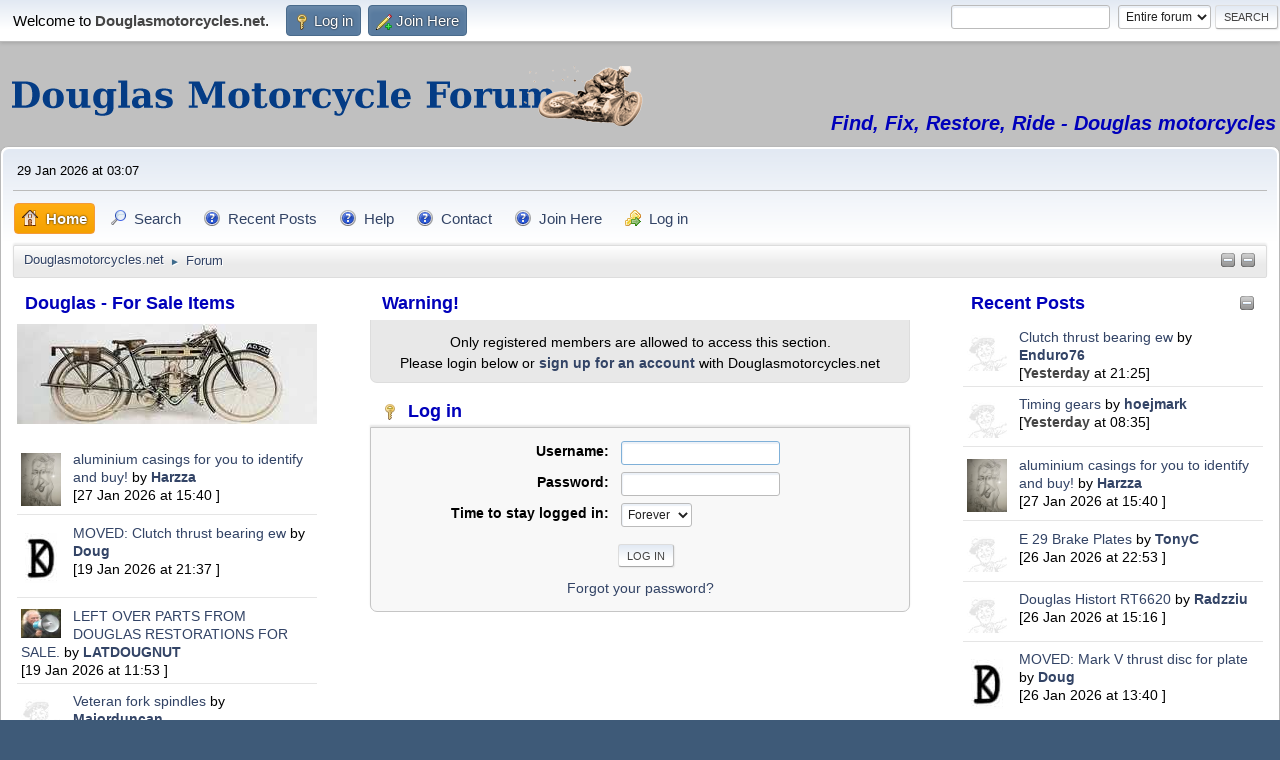

--- FILE ---
content_type: text/html; charset=UTF-8
request_url: https://www.douglasmotorcycles.net/index.php?action=profile;u=2109
body_size: 7113
content:
<!DOCTYPE html>
<html lang="en-US">
<head>
	<meta charset="UTF-8">
	<link rel="stylesheet" href="https://www.douglasmotorcycles.net/Themes/default/css/minified_4a5074e13ed2d2ede75dfb3b298d7930.css?smf214_1716329200">
	<style>
	img.avatar { max-width: 120px !important; max-height: 120px !important; }
	
	.postarea .bbc_img, .list_posts .bbc_img, .post .inner .bbc_img, form#reported_posts .bbc_img, #preview_body .bbc_img { max-width: min(100%,1000px); }
	
			#top_section .inner_wrap, #wrapper, #header, #footer .inner_wrap
			{
				max-width:1920px;
				width: unset;
			}
			#footer, #top_section
			{
				padding-left: 2px;
				padding-right: 2px;
			}
			@media screen and (max-width: 720px)
			{
				#top_section .inner_wrap, #wrapper, #header, #footer .inner_wrap
				{
					max-width: unset;
					width: 100%;
				}
			}
		
	
	</style>
	<script>
		var smf_theme_url = "https://www.douglasmotorcycles.net/Themes/default";
		var smf_default_theme_url = "https://www.douglasmotorcycles.net/Themes/default";
		var smf_images_url = "https://www.douglasmotorcycles.net/Themes/default/images";
		var smf_smileys_url = "https://www.douglasmotorcycles.net/Smileys";
		var smf_smiley_sets = "default,phpbb";
		var smf_smiley_sets_default = "default";
		var smf_avatars_url = "https://www.douglasmotorcycles.net/avatars-server";
		var smf_scripturl = "https://www.douglasmotorcycles.net/index.php?PHPSESSID=bgmhu01872q13k3rtm0ueubvu4&amp;";
		var smf_iso_case_folding = false;
		var smf_charset = "UTF-8";
		var smf_session_id = "932183d48f418520dede9f3ca9053486";
		var smf_session_var = "a6c11b941b03";
		var smf_member_id = 0;
		var ajax_notification_text = 'Loading...';
		var help_popup_heading_text = 'A little lost? Let me explain:';
		var banned_text = 'Sorry Guest, you are banned from using this forum!';
		var smf_txt_expand = 'Expand';
		var smf_txt_shrink = 'Shrink';
		var smf_collapseAlt = 'Hide';
		var smf_expandAlt = 'Show';
		var smf_quote_expand = false;
		var allow_xhjr_credentials = false;
	</script>
	<script src="https://ajax.googleapis.com/ajax/libs/jquery/3.6.3/jquery.min.js"></script>
	<script src="https://www.douglasmotorcycles.net/Themes/default/scripts/minified_b55fb12f598a533496b40c1b0f596c37.js?smf214_1716329200"></script>
	<script>
	var smf_you_sure ='Are you sure you want to do this?';
	</script>
	<title>Log in</title>
	<meta name="viewport" content="width=device-width, initial-scale=1">
	<meta property="og:site_name" content="Douglasmotorcycles.net">
	<meta property="og:title" content="Log in">
	<meta name="keywords" content="douglas,motorcycle,sale,buy,restore,repair,EW,CW,dragonfly,parts,forum,club">
	<meta property="og:description" content="Log in">
	<meta name="description" content="Log in">
	<meta name="theme-color" content="#557EA0">
	<meta name="robots" content="noindex">
	<link rel="help" href="https://www.douglasmotorcycles.net/index.php?PHPSESSID=bgmhu01872q13k3rtm0ueubvu4&amp;action=help">
	<link rel="contents" href="https://www.douglasmotorcycles.net/index.php?PHPSESSID=bgmhu01872q13k3rtm0ueubvu4&amp;">
	<link rel="search" href="https://www.douglasmotorcycles.net/index.php?PHPSESSID=bgmhu01872q13k3rtm0ueubvu4&amp;action=search">
	<link rel="alternate" type="application/rss+xml" title="Douglasmotorcycles.net - RSS" href="https://www.douglasmotorcycles.net/index.php?PHPSESSID=bgmhu01872q13k3rtm0ueubvu4&amp;action=.xml;type=rss2">
	<link rel="alternate" type="application/atom+xml" title="Douglasmotorcycles.net - Atom" href="https://www.douglasmotorcycles.net/index.php?PHPSESSID=bgmhu01872q13k3rtm0ueubvu4&amp;action=.xml;type=atom"><meta name="viewport" content="width=device-width, initial-scale=1.0"/><link rel="stylesheet" type="text/css" href="https://www.douglasmotorcycles.net/Themes/default/css/tp-colors.css?v300" /><link rel="stylesheet" type="text/css" href="https://www.douglasmotorcycles.net/Themes/default/css/tp-style.css?v300" /><link rel="stylesheet" type="text/css" href="https://www.douglasmotorcycles.net/Themes/default/css/tp-custom.css?v300" />
            <style type="text/css">
				.block_leftcontainer,
				.block_rightcontainer,
				.block_topcontainer,
				.block_centercontainer,
				.block_frontcontainer,
				.block_lowercontainer,
				.block_bottomcontainer {
                    padding-bottom: 10px;
                }

                #tpleftbarHeader {
                    margin-right: 10px;
                }

                #tprightbarHeader {
                    margin-left: 10px;
                }

            </style>
        <script type="text/javascript"><!-- // --><![CDATA[
            var tp_images_url = "https://www.douglasmotorcycles.net/Themes/default/images/tinyportal";
            var tp_session_id = "932183d48f418520dede9f3ca9053486";
            var tp_session_var = "a6c11b941b03";
            var tp_shout_key_press = false;
            var current_header_smiley = false;var current_header_bbc = false;
        // ]]></script>
        <script type="text/javascript" src="https://www.douglasmotorcycles.net/Themes/default/scripts/tinyportal/TPShout.js?v300"></script><link rel="stylesheet" type="text/css" href="https://www.douglasmotorcycles.net/Themes/default/css/tp-shout.css?v300" />
	  <script type="text/javascript"><!-- // --><![CDATA[
		
		var tpPanels = new Array();
		function togglepanel( targetID )
		{
			var pstate = 0;
			var panel = targetID;
			var img = "toggle_" + targetID;
			var ap = 0;

			if ( document.getElementById && (0 !== panel.length) ) {
				target = document.getElementById( panel );
                if ( target !== null ) {
                    if ( target.style.display == "none" ) {
                        target.style.display = "";
                        pstate = 1;
                        removeFromArray(targetID, tpPanels);
                        document.cookie="tp_panels=" + tpPanels.join(",") + "; expires=Wednesday, 01-Aug-2040 08:00:00 GMT";
                        var image = document.getElementById(img);
                        if(image !== null) {
                            image.src = 'https://www.douglasmotorcycles.net/Themes/default/images/tinyportal/TPupshrink.png';
                        }
                    }
                    else {
                        target.style.display = "none";
                        pstate = 0;
                        tpPanels.push(targetID);
                        document.cookie="tp_panels=" + tpPanels.join(",") + "; expires=Wednesday, 01-Aug-2040 08:00:00 GMT";
                        var image = document.getElementById(img);
                        if(image !== null) {
                            image.src = 'https://www.douglasmotorcycles.net/Themes/default/images/tinyportal/TPupshrink2.png';
                        }
                    }
                }
			}
		}
		function removeFromArray(value, array){
			for(var x=0;x<array.length;x++){
				if(array[x]==value){
					array.splice(x, 1);
				}
			}
			return array;
		}
		function inArray(value, array){
			for(var x=0;x<array.length;x++){
				if(array[x]==value){
					return 1;
				}
			}
			return 0;
		}
	// ]]></script>
	<link rel="icon" type="image/png" href="favicon-32x32.png" sizes="32x32" />
	<link rel="icon" type="image/png" href="favicon-16x16.png" sizes="16x16" />
	<link rel="sitemap" type="application/xml" title="Sitemap" href="https://www.douglasmotorcycles.net/sitemap.xml">
</head>
<body id="chrome" class="action_profile">
<div id="footerfix">
	<div id="top_section">
		<div class="inner_wrap">
			<ul class="floatleft" id="top_info">
				<li class="welcome">
					Welcome to <strong>Douglasmotorcycles.net</strong>.
				</li>
				<li class="button_login">
					<a href="https://www.douglasmotorcycles.net/index.php?PHPSESSID=bgmhu01872q13k3rtm0ueubvu4&amp;action=login" class="open" onclick="return reqOverlayDiv(this.href, 'Log in', 'login');">
						<span class="main_icons login"></span>
						<span class="textmenu">Log in</span>
					</a>
				</li>
				<li class="button_signup">
					<a href="https://www.douglasmotorcycles.net/index.php?PHPSESSID=bgmhu01872q13k3rtm0ueubvu4&amp;action=signup" class="open">
						<span class="main_icons regcenter"></span>
						<span class="textmenu">Join Here</span>
					</a>
				</li>
			</ul>
			<form id="search_form" class="floatright" action="https://www.douglasmotorcycles.net/index.php?PHPSESSID=bgmhu01872q13k3rtm0ueubvu4&amp;action=search2" method="post" accept-charset="UTF-8">
				<input type="search" name="search" value="">&nbsp;
				<select name="search_selection">
					<option value="all" selected>Entire forum </option>
				</select>
				<input type="submit" name="search2" value="Search" class="button">
				<input type="hidden" name="advanced" value="0">
			</form>
		</div><!-- .inner_wrap -->
	</div><!-- #top_section -->
	<div id="header">
		<h1 class="forumtitle">
			<a id="top" href="https://www.douglasmotorcycles.net/index.php?PHPSESSID=bgmhu01872q13k3rtm0ueubvu4&amp;"><img src="https://www.douglasmotorcycles.net/Themes/default/images/dmf-title-700x60-26pt-al-60x120-noslogan.png" alt="Douglasmotorcycles.net"></a>
		</h1>
		<div id="siteslogan"><i><b><font color="#0000bb">Find, Fix, Restore, Ride - Douglas motorcycles</font></b></i></div>
	</div>
	<div id="wrapper">
		<div id="upper_section">
			<div id="inner_section">
				<div id="inner_wrap" class="hide_720">
					<div class="user">
						<time datetime="2026-01-29T03:07:52Z">29 Jan 2026 at 03:07 </time>
					</div>
				</div>
				<a class="mobile_user_menu">
					<span class="menu_icon"></span>
					<span class="text_menu">Main Menu</span>
				</a>
				<div id="main_menu">
					<div id="mobile_user_menu" class="popup_container">
						<div class="popup_window description">
							<div class="popup_heading">Main Menu
								<a href="javascript:void(0);" class="main_icons hide_popup"></a>
							</div>
							
					<ul class="dropmenu menu_nav">
						<li class="button_home">
							<a class="active" href="https://www.douglasmotorcycles.net/index.php?PHPSESSID=bgmhu01872q13k3rtm0ueubvu4&amp;">
								<span class="main_icons home"></span><span class="textmenu">Home</span>
							</a>
						</li>
						<li class="button_search">
							<a href="https://www.douglasmotorcycles.net/index.php?PHPSESSID=bgmhu01872q13k3rtm0ueubvu4&amp;action=search">
								<span class="main_icons search"></span><span class="textmenu">Search</span>
							</a>
						</li>
						<li class="button_um_button_13">
							<a href="https://www.douglasmotorcycles.net/index.php?PHPSESSID=bgmhu01872q13k3rtm0ueubvu4&amp;action=recent" target="_self">
								<span class="main_icons um_button_13"></span><span class="textmenu">Recent Posts</span>
							</a>
						</li>
						<li class="button_um_button_17 subsections">
							<a href="https://www.douglasmotorcycles.net/index.php?PHPSESSID=bgmhu01872q13k3rtm0ueubvu4&amp;page=19" target="_self">
								<span class="main_icons um_button_17"></span><span class="textmenu">Help</span>
							</a>
							<ul>
								<li>
									<a href="https://www.douglasmotorcycles.net/index.php?PHPSESSID=bgmhu01872q13k3rtm0ueubvu4&amp;page=17" target="_self">
										User Guide
									</a>
								</li>
							</ul>
						</li>
						<li class="button_um_button_19">
							<a href="https://www.douglasmotorcycles.net/index.php?PHPSESSID=bgmhu01872q13k3rtm0ueubvu4&amp;action=form;n=2" target="_self">
								<span class="main_icons um_button_19"></span><span class="textmenu">Contact</span>
							</a>
						</li>
						<li class="button_um_button_20">
							<a href="https://www.douglasmotorcycles.net/index.php?PHPSESSID=bgmhu01872q13k3rtm0ueubvu4&amp;action=signup" target="_self">
								<span class="main_icons um_button_20"></span><span class="textmenu">Join Here</span>
							</a>
						</li>
						<li class="button_login">
							<a href="https://www.douglasmotorcycles.net/index.php?PHPSESSID=bgmhu01872q13k3rtm0ueubvu4&amp;action=login">
								<img src="https://www.douglasmotorcycles.net/Themes/default/images/key_go.png" alt=""><span class="textmenu">Log in</span>
							</a>
						</li>
					</ul><!-- .menu_nav -->
						</div>
					</div>
				</div>
				<div class="navigate_section"><ul><li class="tp_upshrink">
	<a title="Collapse/Restore Left panel" style="cursor: pointer;" onclick="togglepanel('tpleftbarHeader');togglepanel('')">
		<img id="toggle_tpleftbarHeader" src="https://www.douglasmotorcycles.net/Themes/default/images/tinyportal/TPupshrink.png" alt="*" />
	</a>
	<a title="Collapse/Restore Right panel" style="cursor: pointer;" onclick="togglepanel('tprightbarHeader');togglepanel('')">
		<img id="toggle_tprightbarHeader" src="https://www.douglasmotorcycles.net/Themes/default/images/tinyportal/TPupshrink.png" alt="*" />
	</a></li>
						<li>
							<a href="https://www.douglasmotorcycles.net/index.php?PHPSESSID=bgmhu01872q13k3rtm0ueubvu4&amp;"><span>Douglasmotorcycles.net</span></a>
						</li>
						<li class="last">
							<span class="dividers"> &#9658; </span>
							<a href="https://www.douglasmotorcycles.net/index.php?PHPSESSID=bgmhu01872q13k3rtm0ueubvu4&amp;action=forum"><span>Forum</span></a>
						</li>
					</ul>
				</div><!-- .navigate_section -->
			</div><!-- #inner_section -->
		</div><!-- #upper_section -->
		<div id="content_section">
			<div id="main_content_section">
	<div class="lrs lrON tp_responsive">
		<div id="mainContainer">
			<div id="tpleftbarHeader" style="width:310px;" >
				<div class="block_leftcontainer scriptbox" id="scriptbox_DouglasForSaleItems">
	<div class="tp_leftblock_noframe"><div class="cat_bar"><h3 class="catbg"><span class="header">Douglas - For Sale Items</span></h3></div>
		<div class="" id="block15"><div class="tp_blockbody" style="overflow: auto;"><a href="./index.php?board=3.0"><img src="https://www.douglasmotorcycles.net/aa-tp/blocks-basic/wanted-for-sale/douglas-1913-model-p-300x100px-col.jpg" alt="Douglas 1913 Model P motorcycle" class="center"></a></div>
		</div>
	</div>
	</div><div class="block_leftcontainer" id="block_recentbox">
	<div class="tp_leftblock_noframe">
		<div class="" id="block12"><div class="tp_blockbody" style="overflow: auto;">
		<ul class="tp_recenttopics" style="margin: 0; padding: 0;">
			<li>
				<span class="tp_avatar"><a href="https://www.douglasmotorcycles.net/index.php?PHPSESSID=bgmhu01872q13k3rtm0ueubvu4&amp;action=profile;u=11875"><img class="avatar" src="https://www.douglasmotorcycles.net/avatars-custom/avatar_11875_1769411232.jpg" alt=""></a></span><a href="https://www.douglasmotorcycles.net/index.php?PHPSESSID=bgmhu01872q13k3rtm0ueubvu4&amp;topic=9727.msg41265;topicseen#new" title="aluminium casings for you to identify and buy!">aluminium casings for you to identify and buy!</a>
				 by <b><a href="https://www.douglasmotorcycles.net/index.php?PHPSESSID=bgmhu01872q13k3rtm0ueubvu4&amp;action=profile;u=11875">Harzza</a></b>
				 <br><span class="smalltext">[27 Jan 2026 at 15:40 ]</span>
				</li>
			<li>
				<span class="tp_avatar"><a href="https://www.douglasmotorcycles.net/index.php?PHPSESSID=bgmhu01872q13k3rtm0ueubvu4&amp;action=profile;u=5"><img class="avatar" src="https://www.douglasmotorcycles.net/avatars-custom/avatar_5.jpg" alt=""></a></span><a href="https://www.douglasmotorcycles.net/index.php?PHPSESSID=bgmhu01872q13k3rtm0ueubvu4&amp;topic=10274.msg41242;topicseen#new" title="MOVED: Clutch thrust bearing ew ">MOVED: Clutch thrust bearing ew </a>
				 by <b><a href="https://www.douglasmotorcycles.net/index.php?PHPSESSID=bgmhu01872q13k3rtm0ueubvu4&amp;action=profile;u=5">Doug</a></b>
				 <br><span class="smalltext">[19 Jan 2026 at 21:37 ]</span>
				</li>
			<li>
				<span class="tp_avatar"><a href="https://www.douglasmotorcycles.net/index.php?PHPSESSID=bgmhu01872q13k3rtm0ueubvu4&amp;action=profile;u=681"><img class="avatar" src="https://www.douglasmotorcycles.net/avatars-custom/avatar_681.jpg" alt=""></a></span><a href="https://www.douglasmotorcycles.net/index.php?PHPSESSID=bgmhu01872q13k3rtm0ueubvu4&amp;topic=10042.msg41239;topicseen#new" title="LEFT OVER PARTS FROM DOUGLAS RESTORATIONS FOR SALE.">LEFT OVER PARTS FROM DOUGLAS RESTORATIONS FOR SALE.</a>
				 by <b><a href="https://www.douglasmotorcycles.net/index.php?PHPSESSID=bgmhu01872q13k3rtm0ueubvu4&amp;action=profile;u=681">LATDOUGNUT</a></b>
				 <br><span class="smalltext">[19 Jan 2026 at 11:53 ]</span>
				</li>
			<li>
				<span class="tp_avatar"><a href="https://www.douglasmotorcycles.net/index.php?PHPSESSID=bgmhu01872q13k3rtm0ueubvu4&amp;action=profile;u=12234"><img class="avatar" src="https://www.douglasmotorcycles.net/avatars-server/default.png" alt=""></a></span><a href="https://www.douglasmotorcycles.net/index.php?PHPSESSID=bgmhu01872q13k3rtm0ueubvu4&amp;topic=9903.msg41208;topicseen#new" title="Veteran fork spindles">Veteran fork spindles</a>
				 by <b><a href="https://www.douglasmotorcycles.net/index.php?PHPSESSID=bgmhu01872q13k3rtm0ueubvu4&amp;action=profile;u=12234">Majorduncan</a></b>
				 <br><span class="smalltext">[03 Jan 2026 at 20:21 ]</span>
				</li>
			<li style="border: none; margin-bottom: 0;padding-bottom: 0;">
				<span class="tp_avatar"><a href="https://www.douglasmotorcycles.net/index.php?PHPSESSID=bgmhu01872q13k3rtm0ueubvu4&amp;action=profile;u=12234"><img class="avatar" src="https://www.douglasmotorcycles.net/avatars-server/default.png" alt=""></a></span><a href="https://www.douglasmotorcycles.net/index.php?PHPSESSID=bgmhu01872q13k3rtm0ueubvu4&amp;topic=10195.msg41201;topicseen#new" title="2/34 project for sale">2/34 project for sale</a>
				 by <b><a href="https://www.douglasmotorcycles.net/index.php?PHPSESSID=bgmhu01872q13k3rtm0ueubvu4&amp;action=profile;u=12234">Majorduncan</a></b>
				 <br><span class="smalltext">[30 Dec 2025 at 21:05 ]</span>
				</li>
		</ul></div>
		</div>
	</div>
	</div><div class="block_leftcontainer scriptbox" id="scriptbox_DouglasWantedItems">
	<div class="tp_leftblock_noframe"><div class="cat_bar"><h3 class="catbg"><span class="header">Douglas - Wanted Items</span></h3></div>
		<div class="" id="block14"><div class="tp_blockbody" style="overflow: auto;"><a href="./index.php?board=4.0"><img src="https://www.douglasmotorcycles.net/aa-tp/blocks-basic/wanted-for-sale/Douglas-1915-3-Spd-Gearbox-Clutch-300x100px-col.jpg" alt="Douglas 1915 3 Spd-Gearbox and Clutch"></a></div>
		</div>
	</div>
	</div><div class="block_leftcontainer" id="block_recentbox">
	<div class="tp_leftblock_noframe">
		<div class="" id="block11"><div class="tp_blockbody" style="overflow: auto;">
		<ul class="tp_recenttopics" style="margin: 0; padding: 0;">
			<li>
				<span class="tp_avatar"><a href="https://www.douglasmotorcycles.net/index.php?PHPSESSID=bgmhu01872q13k3rtm0ueubvu4&amp;action=profile;u=11687"><img class="avatar" src="https://www.douglasmotorcycles.net/avatars-server/default.png" alt=""></a></span><a href="https://www.douglasmotorcycles.net/index.php?PHPSESSID=bgmhu01872q13k3rtm0ueubvu4&amp;topic=10266.msg41270;topicseen#new" title="Clutch thrust bearing ew ">Clutch thrust bearing ew </a>
				 by <b><a href="https://www.douglasmotorcycles.net/index.php?PHPSESSID=bgmhu01872q13k3rtm0ueubvu4&amp;action=profile;u=11687">Enduro76</a></b>
				 <br><span class="smalltext">[<strong>Yesterday</strong> at 21:25]</span>
				</li>
			<li>
				<span class="tp_avatar"><a href="https://www.douglasmotorcycles.net/index.php?PHPSESSID=bgmhu01872q13k3rtm0ueubvu4&amp;action=profile;u=12317"><img class="avatar" src="https://www.douglasmotorcycles.net/avatars-server/default.png" alt=""></a></span><a href="https://www.douglasmotorcycles.net/index.php?PHPSESSID=bgmhu01872q13k3rtm0ueubvu4&amp;topic=10268.msg41225;topicseen#new" title="Tappet guide clamps">Tappet guide clamps</a>
				 by <b><a href="https://www.douglasmotorcycles.net/index.php?PHPSESSID=bgmhu01872q13k3rtm0ueubvu4&amp;action=profile;u=12317">MikesComet</a></b>
				 <br><span class="smalltext">[12 Jan 2026 at 18:32 ]</span>
				</li>
			<li>
				<span class="tp_avatar"><a href="https://www.douglasmotorcycles.net/index.php?PHPSESSID=bgmhu01872q13k3rtm0ueubvu4&amp;action=profile;u=1670"><img class="avatar" src="https://www.douglasmotorcycles.net/avatars-custom/avatar_1670_1434537205.jpeg" alt=""></a></span><a href="https://www.douglasmotorcycles.net/index.php?PHPSESSID=bgmhu01872q13k3rtm0ueubvu4&amp;topic=10263.msg41209;topicseen#new" title="1914 Handlebars">1914 Handlebars</a>
				 by <b><a href="https://www.douglasmotorcycles.net/index.php?PHPSESSID=bgmhu01872q13k3rtm0ueubvu4&amp;action=profile;u=1670">Chris54</a></b>
				 <br><span class="smalltext">[04 Jan 2026 at 09:13 ]</span>
				</li>
			<li>
				<span class="tp_avatar"><a href="https://www.douglasmotorcycles.net/index.php?PHPSESSID=bgmhu01872q13k3rtm0ueubvu4&amp;action=profile;u=1403"><img class="avatar" src="https://www.douglasmotorcycles.net/avatars-custom/avatar_1403_1470948615.jpeg" alt=""></a></span><a href="https://www.douglasmotorcycles.net/index.php?PHPSESSID=bgmhu01872q13k3rtm0ueubvu4&amp;topic=10226.msg41199;topicseen#new" title="2 3/4hp timing gears">2 3/4hp timing gears</a>
				 by <b><a href="https://www.douglasmotorcycles.net/index.php?PHPSESSID=bgmhu01872q13k3rtm0ueubvu4&amp;action=profile;u=1403">Black Sheep</a></b>
				 <br><span class="smalltext">[25 Dec 2025 at 06:43 ]</span>
				</li>
			<li>
				<span class="tp_avatar"><a href="https://www.douglasmotorcycles.net/index.php?PHPSESSID=bgmhu01872q13k3rtm0ueubvu4&amp;action=profile;u=12290"><img class="avatar" src="https://www.douglasmotorcycles.net/avatars-server/default.png" alt=""></a></span><a href="https://www.douglasmotorcycles.net/index.php?PHPSESSID=bgmhu01872q13k3rtm0ueubvu4&amp;topic=10258.msg41196;topicseen#new" title="Amal 7/8&quot; Straight Pull Twist Grip Slide &amp; Retaining Ring">Amal 7/8&quot; Straight Pull Twist Grip Slide &amp; Retaining Ring</a>
				 by <b><a href="https://www.douglasmotorcycles.net/index.php?PHPSESSID=bgmhu01872q13k3rtm0ueubvu4&amp;action=profile;u=12290">JMACD013</a></b>
				 <br><span class="smalltext">[24 Dec 2025 at 18:48 ]</span>
				</li>
			<li>
				<span class="tp_avatar"><a href="https://www.douglasmotorcycles.net/index.php?PHPSESSID=bgmhu01872q13k3rtm0ueubvu4&amp;action=profile;u=5"><img class="avatar" src="https://www.douglasmotorcycles.net/avatars-custom/avatar_5.jpg" alt=""></a></span><a href="https://www.douglasmotorcycles.net/index.php?PHPSESSID=bgmhu01872q13k3rtm0ueubvu4&amp;topic=10256.msg41182;topicseen#new" title="Spares Lists, London Douglas Motor Cycle Club">Spares Lists, London Douglas Motor Cycle Club</a>
				 by <b><a href="https://www.douglasmotorcycles.net/index.php?PHPSESSID=bgmhu01872q13k3rtm0ueubvu4&amp;action=profile;u=5">Doug</a></b>
				 <br><span class="smalltext">[21 Dec 2025 at 05:59 ]</span>
				</li>
			<li>
				<span class="tp_avatar"><a href="https://www.douglasmotorcycles.net/index.php?PHPSESSID=bgmhu01872q13k3rtm0ueubvu4&amp;action=profile;u=2462"><img class="avatar" src="https://www.douglasmotorcycles.net/avatars-server/default.png" alt=""></a></span><a href="https://www.douglasmotorcycles.net/index.php?PHPSESSID=bgmhu01872q13k3rtm0ueubvu4&amp;topic=10234.msg41179;topicseen#new" title="1927 EW350 Generator drive parts wanted">1927 EW350 Generator drive parts wanted</a>
				 by <b><a href="https://www.douglasmotorcycles.net/index.php?PHPSESSID=bgmhu01872q13k3rtm0ueubvu4&amp;action=profile;u=2462">cycarmark</a></b>
				 <br><span class="smalltext">[20 Dec 2025 at 13:52 ]</span>
				</li>
			<li>
				<span class="tp_avatar"><a href="https://www.douglasmotorcycles.net/index.php?PHPSESSID=bgmhu01872q13k3rtm0ueubvu4&amp;action=profile;u=2"><img class="avatar" src="https://www.douglasmotorcycles.net/avatars-custom/avatar_2_1716349322.png" alt=""></a></span><a href="https://www.douglasmotorcycles.net/index.php?PHPSESSID=bgmhu01872q13k3rtm0ueubvu4&amp;topic=10250.msg41157;topicseen#new" title="How to Advertise Safely">How to Advertise Safely</a>
				 by <b><a href="https://www.douglasmotorcycles.net/index.php?PHPSESSID=bgmhu01872q13k3rtm0ueubvu4&amp;action=profile;u=2">Dave</a></b>
				 <br><span class="smalltext">[04 Dec 2025 at 19:01 ]</span>
				</li>
			<li>
				<span class="tp_avatar"><a href="https://www.douglasmotorcycles.net/index.php?PHPSESSID=bgmhu01872q13k3rtm0ueubvu4&amp;action=profile;u=12255"><img class="avatar" src="https://www.douglasmotorcycles.net/avatars-server/default.png" alt=""></a></span><a href="https://www.douglasmotorcycles.net/index.php?PHPSESSID=bgmhu01872q13k3rtm0ueubvu4&amp;topic=10237.msg41115;topicseen#new" title="FT35">FT35</a>
				 by <b><a href="https://www.douglasmotorcycles.net/index.php?PHPSESSID=bgmhu01872q13k3rtm0ueubvu4&amp;action=profile;u=12255">lap35</a></b>
				 <br><span class="smalltext">[13 Nov 2025 at 18:20 ]</span>
				</li>
			<li style="border: none; margin-bottom: 0;padding-bottom: 0;">
				<span class="tp_avatar"><a href="https://www.douglasmotorcycles.net/index.php?PHPSESSID=bgmhu01872q13k3rtm0ueubvu4&amp;action=profile;u=12237"><img class="avatar" src="https://www.douglasmotorcycles.net/avatars-server/default.png" alt=""></a></span><a href="https://www.douglasmotorcycles.net/index.php?PHPSESSID=bgmhu01872q13k3rtm0ueubvu4&amp;topic=10214.msg41107;topicseen#new" title="Fron brake and clutch levers">Fron brake and clutch levers</a>
				 by <b><a href="https://www.douglasmotorcycles.net/index.php?PHPSESSID=bgmhu01872q13k3rtm0ueubvu4&amp;action=profile;u=12237">paulg</a></b>
				 <br><span class="smalltext">[13 Nov 2025 at 02:19 ]</span>
				</li>
		</ul></div>
		</div>
	</div>
	</div><div class="block_leftcontainer scriptbox" id="scriptbox_DMFLeftPanelAdvert">
	<div class="tp_leftblock_noframe">
		<div class="" id="block24"><div class="tp_blockbody" style="overflow: auto;"><script async src="https://pagead2.googlesyndication.com/pagead/js/adsbygoogle.js?client=ca-pub-4833548884047072"
     crossorigin="anonymous"></script>
<!-- DMF - Left Panel -->
<ins class="adsbygoogle"
     style="display:block"
     data-ad-client="ca-pub-4833548884047072"
     data-ad-slot="1397820806"
     data-ad-format="auto"
     data-full-width-responsive="true"></ins>
<script>
     (adsbygoogle = window.adsbygoogle || []).push({});
</script></div>
		</div>
	</div>
	</div><script type="text/javascript"><!-- // --><![CDATA[
				function toggle( targetId )
				{
					var state = 0;
					var blockname = "block" + targetId;
					var blockimage = "blockcollapse" + targetId;

					if ( document.getElementById ) {
						target = document.getElementById( blockname );
						if ( target.style.display == "none" ) {
							target.style.display = "";
							state = 1;
						}
						else {
							target.style.display = "none";
							state = 0;
						}

						document.getElementById( blockimage ).src = "https://www.douglasmotorcycles.net/Themes/default/images/tinyportal" + (state ? "/TPcollapse.png" : "/TPexpand.png");
						var tempImage = new Image();
						tempImage.src = "https://www.douglasmotorcycles.net/index.php?PHPSESSID=bgmhu01872q13k3rtm0ueubvu4&amp;action=tportal;sa=upshrink;id=" + targetId + ";state=" + state + ";" + (new Date().getTime());

					}
				}
			// ]]></script>
			</div><!-- #tpleftbarHeader -->
			<div id="tprightbarHeader" style="width:310px;" >
				<div class="block_rightcontainer" id="block_recentbox">
	<div class="tp_rightblock_noframe"><div class="cat_bar"><h3 class="catbg"><a href="javascript:void(0);return%20false" onclick="toggle('32'); return false"><img id="blockcollapse32" style="margin: 2px 0 0 0;float:right" src="https://www.douglasmotorcycles.net/Themes/default/images/tinyportal/TPcollapse.png" alt="" title="Collapse or expand block" /></a>Recent Posts</h3></div>
		<div class="" id="block32"><div class="tp_blockbody" style="overflow: auto;">
		<ul class="tp_recenttopics" style="margin: 0; padding: 0;">
			<li>
				<span class="tp_avatar"><a href="https://www.douglasmotorcycles.net/index.php?PHPSESSID=bgmhu01872q13k3rtm0ueubvu4&amp;action=profile;u=11687"><img class="avatar" src="https://www.douglasmotorcycles.net/avatars-server/default.png" alt=""></a></span><a href="https://www.douglasmotorcycles.net/index.php?PHPSESSID=bgmhu01872q13k3rtm0ueubvu4&amp;topic=10266.msg41270;topicseen#new" title="Clutch thrust bearing ew ">Clutch thrust bearing ew </a>
				 by <b><a href="https://www.douglasmotorcycles.net/index.php?PHPSESSID=bgmhu01872q13k3rtm0ueubvu4&amp;action=profile;u=11687">Enduro76</a></b>
				 <br><span class="smalltext">[<strong>Yesterday</strong> at 21:25]</span>
				</li>
			<li>
				<span class="tp_avatar"><a href="https://www.douglasmotorcycles.net/index.php?PHPSESSID=bgmhu01872q13k3rtm0ueubvu4&amp;action=profile;u=471"><img class="avatar" src="https://www.douglasmotorcycles.net/avatars-server/default.png" alt=""></a></span><a href="https://www.douglasmotorcycles.net/index.php?PHPSESSID=bgmhu01872q13k3rtm0ueubvu4&amp;topic=10233.msg41267;topicseen#new" title="Timing gears ">Timing gears </a>
				 by <b><a href="https://www.douglasmotorcycles.net/index.php?PHPSESSID=bgmhu01872q13k3rtm0ueubvu4&amp;action=profile;u=471">hoejmark</a></b>
				 <br><span class="smalltext">[<strong>Yesterday</strong> at 08:35]</span>
				</li>
			<li>
				<span class="tp_avatar"><a href="https://www.douglasmotorcycles.net/index.php?PHPSESSID=bgmhu01872q13k3rtm0ueubvu4&amp;action=profile;u=11875"><img class="avatar" src="https://www.douglasmotorcycles.net/avatars-custom/avatar_11875_1769411232.jpg" alt=""></a></span><a href="https://www.douglasmotorcycles.net/index.php?PHPSESSID=bgmhu01872q13k3rtm0ueubvu4&amp;topic=9727.msg41265;topicseen#new" title="aluminium casings for you to identify and buy!">aluminium casings for you to identify and buy!</a>
				 by <b><a href="https://www.douglasmotorcycles.net/index.php?PHPSESSID=bgmhu01872q13k3rtm0ueubvu4&amp;action=profile;u=11875">Harzza</a></b>
				 <br><span class="smalltext">[27 Jan 2026 at 15:40 ]</span>
				</li>
			<li>
				<span class="tp_avatar"><a href="https://www.douglasmotorcycles.net/index.php?PHPSESSID=bgmhu01872q13k3rtm0ueubvu4&amp;action=profile;u=596"><img class="avatar" src="https://www.douglasmotorcycles.net/avatars-server/default.png" alt=""></a></span><a href="https://www.douglasmotorcycles.net/index.php?PHPSESSID=bgmhu01872q13k3rtm0ueubvu4&amp;topic=6758.msg41264;topicseen#new" title="E 29 Brake Plates">E 29 Brake Plates</a>
				 by <b><a href="https://www.douglasmotorcycles.net/index.php?PHPSESSID=bgmhu01872q13k3rtm0ueubvu4&amp;action=profile;u=596">TonyC</a></b>
				 <br><span class="smalltext">[26 Jan 2026 at 22:53 ]</span>
				</li>
			<li>
				<span class="tp_avatar"><a href="https://www.douglasmotorcycles.net/index.php?PHPSESSID=bgmhu01872q13k3rtm0ueubvu4&amp;action=profile;u=11846"><img class="avatar" src="https://www.douglasmotorcycles.net/avatars-server/default.png" alt=""></a></span><a href="https://www.douglasmotorcycles.net/index.php?PHPSESSID=bgmhu01872q13k3rtm0ueubvu4&amp;topic=10278.msg41261;topicseen#new" title="Douglas Histort RT6620">Douglas Histort RT6620</a>
				 by <b><a href="https://www.douglasmotorcycles.net/index.php?PHPSESSID=bgmhu01872q13k3rtm0ueubvu4&amp;action=profile;u=11846">Radzziu</a></b>
				 <br><span class="smalltext">[26 Jan 2026 at 15:16 ]</span>
				</li>
			<li>
				<span class="tp_avatar"><a href="https://www.douglasmotorcycles.net/index.php?PHPSESSID=bgmhu01872q13k3rtm0ueubvu4&amp;action=profile;u=5"><img class="avatar" src="https://www.douglasmotorcycles.net/avatars-custom/avatar_5.jpg" alt=""></a></span><a href="https://www.douglasmotorcycles.net/index.php?PHPSESSID=bgmhu01872q13k3rtm0ueubvu4&amp;topic=10277.msg41260;topicseen#new" title="MOVED: Mark V thrust disc for plate">MOVED: Mark V thrust disc for plate</a>
				 by <b><a href="https://www.douglasmotorcycles.net/index.php?PHPSESSID=bgmhu01872q13k3rtm0ueubvu4&amp;action=profile;u=5">Doug</a></b>
				 <br><span class="smalltext">[26 Jan 2026 at 13:40 ]</span>
				</li>
			<li>
				<span class="tp_avatar"><a href="https://www.douglasmotorcycles.net/index.php?PHPSESSID=bgmhu01872q13k3rtm0ueubvu4&amp;action=profile;u=11875"><img class="avatar" src="https://www.douglasmotorcycles.net/avatars-custom/avatar_11875_1769411232.jpg" alt=""></a></span><a href="https://www.douglasmotorcycles.net/index.php?PHPSESSID=bgmhu01872q13k3rtm0ueubvu4&amp;topic=10276.msg41259;topicseen#new" title="Mark V thrust disc for plate">Mark V thrust disc for plate</a>
				 by <b><a href="https://www.douglasmotorcycles.net/index.php?PHPSESSID=bgmhu01872q13k3rtm0ueubvu4&amp;action=profile;u=11875">Harzza</a></b>
				 <br><span class="smalltext">[26 Jan 2026 at 12:23 ]</span>
				</li>
			<li>
				<span class="tp_avatar"><a href="https://www.douglasmotorcycles.net/index.php?PHPSESSID=bgmhu01872q13k3rtm0ueubvu4&amp;action=profile;u=2223"><img class="avatar" src="https://www.douglasmotorcycles.net/avatars-server/default.png" alt=""></a></span><a href="https://www.douglasmotorcycles.net/index.php?PHPSESSID=bgmhu01872q13k3rtm0ueubvu4&amp;topic=10275.msg41258;topicseen#new" title="Headlight identification">Headlight identification</a>
				 by <b><a href="https://www.douglasmotorcycles.net/index.php?PHPSESSID=bgmhu01872q13k3rtm0ueubvu4&amp;action=profile;u=2223">philip.hepner</a></b>
				 <br><span class="smalltext">[25 Jan 2026 at 23:00 ]</span>
				</li>
			<li>
				<span class="tp_avatar"><a href="https://www.douglasmotorcycles.net/index.php?PHPSESSID=bgmhu01872q13k3rtm0ueubvu4&amp;action=profile;u=1646"><img class="avatar" src="https://www.douglasmotorcycles.net/avatars-server/default.png" alt=""></a></span><a href="https://www.douglasmotorcycles.net/index.php?PHPSESSID=bgmhu01872q13k3rtm0ueubvu4&amp;topic=8230.msg41253;topicseen#new" title="My Douglas 80 Plus 61 years anniversary shoot">My Douglas 80 Plus 61 years anniversary shoot</a>
				 by <b><a href="https://www.douglasmotorcycles.net/index.php?PHPSESSID=bgmhu01872q13k3rtm0ueubvu4&amp;action=profile;u=1646">DSIM</a></b>
				 <br><span class="smalltext">[21 Jan 2026 at 22:06 ]</span>
				</li>
			<li>
				<span class="tp_avatar"><a href="https://www.douglasmotorcycles.net/index.php?PHPSESSID=bgmhu01872q13k3rtm0ueubvu4&amp;action=profile;u=11702"><img class="avatar" src="https://www.douglasmotorcycles.net/avatars-server/default.png" alt=""></a></span><a href="https://www.douglasmotorcycles.net/index.php?PHPSESSID=bgmhu01872q13k3rtm0ueubvu4&amp;topic=10273.msg41248;topicseen#new" title="Unknown silencers for Mark Series">Unknown silencers for Mark Series</a>
				 by <b><a href="https://www.douglasmotorcycles.net/index.php?PHPSESSID=bgmhu01872q13k3rtm0ueubvu4&amp;action=profile;u=11702">GreenElephant</a></b>
				 <br><span class="smalltext">[20 Jan 2026 at 18:40 ]</span>
				</li>
			<li>
				<span class="tp_avatar"><a href="https://www.douglasmotorcycles.net/index.php?PHPSESSID=bgmhu01872q13k3rtm0ueubvu4&amp;action=profile;u=5"><img class="avatar" src="https://www.douglasmotorcycles.net/avatars-custom/avatar_5.jpg" alt=""></a></span><a href="https://www.douglasmotorcycles.net/index.php?PHPSESSID=bgmhu01872q13k3rtm0ueubvu4&amp;topic=10274.msg41242;topicseen#new" title="MOVED: Clutch thrust bearing ew ">MOVED: Clutch thrust bearing ew </a>
				 by <b><a href="https://www.douglasmotorcycles.net/index.php?PHPSESSID=bgmhu01872q13k3rtm0ueubvu4&amp;action=profile;u=5">Doug</a></b>
				 <br><span class="smalltext">[19 Jan 2026 at 21:37 ]</span>
				</li>
			<li style="border: none; margin-bottom: 0;padding-bottom: 0;">
				<span class="tp_avatar"><a href="https://www.douglasmotorcycles.net/index.php?PHPSESSID=bgmhu01872q13k3rtm0ueubvu4&amp;action=profile;u=681"><img class="avatar" src="https://www.douglasmotorcycles.net/avatars-custom/avatar_681.jpg" alt=""></a></span><a href="https://www.douglasmotorcycles.net/index.php?PHPSESSID=bgmhu01872q13k3rtm0ueubvu4&amp;topic=10042.msg41239;topicseen#new" title="LEFT OVER PARTS FROM DOUGLAS RESTORATIONS FOR SALE.">LEFT OVER PARTS FROM DOUGLAS RESTORATIONS FOR SALE.</a>
				 by <b><a href="https://www.douglasmotorcycles.net/index.php?PHPSESSID=bgmhu01872q13k3rtm0ueubvu4&amp;action=profile;u=681">LATDOUGNUT</a></b>
				 <br><span class="smalltext">[19 Jan 2026 at 11:53 ]</span>
				</li>
		</ul></div>
		</div>
	</div>
	</div><div class="block_rightcontainer htmlbox" id="htmlbox_QuickHelp">
	<div class="tp_rightblock_noframe"><div class="cat_bar"><h3 class="catbg"><a href="javascript:void(0);return%20false" onclick="toggle('27'); return false"><img id="blockcollapse27" style="margin: 2px 0 0 0;float:right" src="https://www.douglasmotorcycles.net/Themes/default/images/tinyportal/TPcollapse.png" alt="" title="Collapse or expand block" /></a>Quick Help</h3></div>
		<div class="" id="block27"><div class="tp_blockbody" style="overflow: auto;">Some useful articles from the <a href="https://www.douglasmotorcycles.net/index.php?PHPSESSID=bgmhu01872q13k3rtm0ueubvu4&amp;page=17" class="bbc_link" target="_blank" rel="noopener"><b><span style="color: blue;" class="bbc_color">User Guide</span></b></a>.<br><br><b>Membership</b><br><ul class="bbc_list"><li><a href="https://www.douglasmotorcycles.net/index.php?PHPSESSID=bgmhu01872q13k3rtm0ueubvu4&amp;page=72" class="bbc_link" target="_blank" rel="noopener">Forgot your password?</a></li><li><a href="https://www.douglasmotorcycles.net/index.php?PHPSESSID=bgmhu01872q13k3rtm0ueubvu4&amp;page=68" class="bbc_link" target="_blank" rel="noopener">How to set your time zone</a></li></ul><br><b>Posting and Messages</b><br><ul class="bbc_list"><li><a href="https://www.douglasmotorcycles.net/index.php?PHPSESSID=bgmhu01872q13k3rtm0ueubvu4&amp;page=65" class="bbc_link" target="_blank" rel="noopener">Drafts - Avoid losing a message before posting.</a></li></ul><br><b>Add photos and files to your post</b><br><ul class="bbc_list"><li><a href="https://www.douglasmotorcycles.net/index.php?PHPSESSID=bgmhu01872q13k3rtm0ueubvu4&amp;page=75" class="bbc_link" target="_blank" rel="noopener">Add a photo or file to your post.</a></li><li><a href="https://www.douglasmotorcycles.net/index.php?PHPSESSID=bgmhu01872q13k3rtm0ueubvu4&amp;page=76" class="bbc_link" target="_blank" rel="noopener">Add multiple photos or files to your posts.</a></li><li><a href="https://www.douglasmotorcycles.net/index.php?PHPSESSID=bgmhu01872q13k3rtm0ueubvu4&amp;page=67" class="bbc_link" target="_blank" rel="noopener">What files can I attach to a message?</a></li></ul><br>More guides are in the <a href="https://www.douglasmotorcycles.net/index.php?PHPSESSID=bgmhu01872q13k3rtm0ueubvu4&amp;page=17" class="bbc_link" target="_blank" rel="noopener"><b><span style="color: blue;" class="bbc_color">User Guide</span></b></a>.<br></div>
		</div>
	</div>
	</div><div class="block_rightcontainer scriptbox" id="scriptbox_DMFRightPanelAdvert">
	<div class="tborder tp_rightblock_frame">
		<div class="tp_rightblock_body" id="block26"><div><div class="windowbg noup tp_block21"><div class="tp_blockbody" style="overflow: auto;"><script async src="https://pagead2.googlesyndication.com/pagead/js/adsbygoogle.js?client=ca-pub-4833548884047072"
     crossorigin="anonymous"></script>
<!-- DMF - Right panel -->
<ins class="adsbygoogle"
     style="display:block"
     data-ad-client="ca-pub-4833548884047072"
     data-ad-slot="5867722238"
     data-ad-format="auto"
     data-full-width-responsive="true"></ins>
<script>
     (adsbygoogle = window.adsbygoogle || []).push({});
</script></div></div></div>
		</div>
	</div>
	</div><script type="text/javascript"><!-- // --><![CDATA[
				function toggle( targetId )
				{
					var state = 0;
					var blockname = "block" + targetId;
					var blockimage = "blockcollapse" + targetId;

					if ( document.getElementById ) {
						target = document.getElementById( blockname );
						if ( target.style.display == "none" ) {
							target.style.display = "";
							state = 1;
						}
						else {
							target.style.display = "none";
							state = 0;
						}

						document.getElementById( blockimage ).src = "https://www.douglasmotorcycles.net/Themes/default/images/tinyportal" + (state ? "/TPcollapse.png" : "/TPexpand.png");
						var tempImage = new Image();
						tempImage.src = "https://www.douglasmotorcycles.net/index.php?PHPSESSID=bgmhu01872q13k3rtm0ueubvu4&amp;action=tportal;sa=upshrink;id=" + targetId + ";state=" + state + ";" + (new Date().getTime());

					}
				}
			// ]]></script>
			</div><!-- #tprightbarHeader -->
			<div id="tpcenterContainer">
				<div id="tpcontentHeader">
                </div><!-- #tpcontentHeader -->
	<form action="https://www.douglasmotorcycles.net/index.php?PHPSESSID=bgmhu01872q13k3rtm0ueubvu4&amp;action=login2" method="post" accept-charset="UTF-8" name="frmLogin" id="frmLogin">
		<div class="login">
			<div class="cat_bar">
				<h3 class="catbg">Warning!</h3>
			</div>
			<p class="information centertext">
				Only registered members are allowed to access this section.<br>Please login below or <a href="https://www.douglasmotorcycles.net/index.php?PHPSESSID=bgmhu01872q13k3rtm0ueubvu4&amp;action=signup">sign up for an account</a> with Douglasmotorcycles.net
			<div class="cat_bar">
				<h3 class="catbg">
					<span class="main_icons login"></span> Log in
				</h3>
			</div>
			<div class="roundframe">
				<dl>
					<dt>Username:</dt>
					<dd><input type="text" name="user" size="20"></dd>
					<dt>Password:</dt>
					<dd><input type="password" name="passwrd" size="20"></dd>
					<dt>Time to stay logged in:</dt>
					<dd>
							<select name="cookielength" id="cookielength">
								<option value="3153600" selected>Forever</option>
								<option value="60">1 Hour</option>
								<option value="1440">1 Day</option>
								<option value="10080">1 Week</option>
								<option value="43200">1 Month</option>
							</select>
					</dd>
				</dl>
				<p class="centertext">
					<input type="submit" value="Log in" class="button">
				</p>
				<p class="centertext smalltext">
					<a href="https://www.douglasmotorcycles.net/index.php?PHPSESSID=bgmhu01872q13k3rtm0ueubvu4&amp;action=reminder">Forgot your password?</a>
				</p>
			</div>
			<input type="hidden" name="a6c11b941b03" value="932183d48f418520dede9f3ca9053486">
			<input type="hidden" name="e4cba97bf" value="9a16c4eaddff6d2b36ac6fc3d3394b46">
		</div><!-- .login -->
	</form>
	<script>
		document.forms.frmLogin.user.focus();
	</script>
			</div><!-- #tpcenterContainer -->
		</div><!-- #mainContainer -->
	</div>
			</div><!-- #main_content_section -->
		</div><!-- #content_section -->
	</div><!-- #wrapper -->
</div><!-- #footerfix -->
	<div id="footer">
		<div class="inner_wrap">
		<ul>
			<li class="floatright"><a href="https://www.tinyportal.net/docs/" target=_blank>TinyPortal</a> | <a href="https://www.douglasmotorcycles.net/index.php?PHPSESSID=bgmhu01872q13k3rtm0ueubvu4&amp;action=help">Help</a> | <a href="https://www.douglasmotorcycles.net/index.php?PHPSESSID=bgmhu01872q13k3rtm0ueubvu4&amp;action=agreement">Terms and Rules</a> | <a href="#top_section">Go Up &#9650;</a></li>
			<li class="copyright"><a href="https://www.douglasmotorcycles.net/index.php?PHPSESSID=bgmhu01872q13k3rtm0ueubvu4&amp;action=credits" title="License" target="_blank" rel="noopener">SMF 2.1.4 &copy; 2023</a>, <a href="https://www.simplemachines.org" title="Simple Machines" target="_blank" class="new_win">Simple Machines</a><br /><a href="https://www.createaforum.com" target="_blank">Simple Audio Video Embedder</a> | <a href="https://www.douglasmotorcycles.net/sitemap.xml">Sitemap</a></li>
		</ul>
		<p>Page created in 0.339 seconds with 34 queries.</p>
		</div>
	</div><!-- #footer -->
<script>
window.addEventListener("DOMContentLoaded", function() {
	function triggerCron()
	{
		$.get('https://www.douglasmotorcycles.net' + "/cron.php?ts=1769656065");
	}
	window.setTimeout(triggerCron, 1);
});
</script>
</body>
</html>

--- FILE ---
content_type: text/html; charset=utf-8
request_url: https://www.google.com/recaptcha/api2/aframe
body_size: 268
content:
<!DOCTYPE HTML><html><head><meta http-equiv="content-type" content="text/html; charset=UTF-8"></head><body><script nonce="r5ni6GbupEFwsVDhQR2xDA">/** Anti-fraud and anti-abuse applications only. See google.com/recaptcha */ try{var clients={'sodar':'https://pagead2.googlesyndication.com/pagead/sodar?'};window.addEventListener("message",function(a){try{if(a.source===window.parent){var b=JSON.parse(a.data);var c=clients[b['id']];if(c){var d=document.createElement('img');d.src=c+b['params']+'&rc='+(localStorage.getItem("rc::a")?sessionStorage.getItem("rc::b"):"");window.document.body.appendChild(d);sessionStorage.setItem("rc::e",parseInt(sessionStorage.getItem("rc::e")||0)+1);localStorage.setItem("rc::h",'1769656074997');}}}catch(b){}});window.parent.postMessage("_grecaptcha_ready", "*");}catch(b){}</script></body></html>